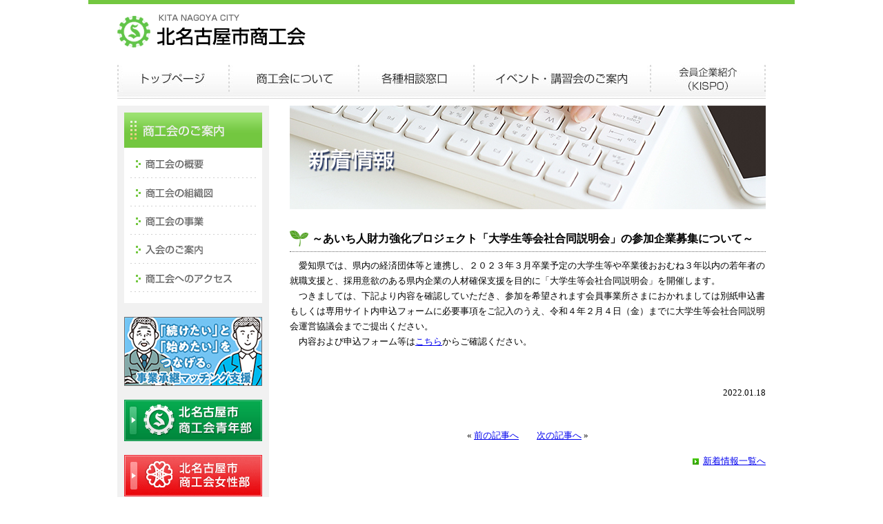

--- FILE ---
content_type: text/html; charset=UTF-8
request_url: https://www.kitanagoya.or.jp/news/%EF%BD%9E%E3%81%82%E3%81%84%E3%81%A1%E4%BA%BA%E8%B2%A1%E5%8A%9B%E5%BC%B7%E5%8C%96%E3%83%97%E3%83%AD%E3%82%B8%E3%82%A7%E3%82%AF%E3%83%88%E3%80%8C%E4%BB%A4%E5%92%8C%EF%BC%94%E5%B9%B4%E5%BA%A6%E5%A4%A7.php
body_size: 31970
content:
<!DOCTYPE html PUBLIC "-//W3C//DTD XHTML 1.0 Transitional//EN" "http://www.w3.org/TR/xhtml1/DTD/xhtml1-transitional.dtd">
<html xmlns="http://www.w3.org/1999/xhtml">
<head>
<meta http-equiv="Content-Type" content="text/html; charset=UTF-8">
<meta http-equiv="Content-Style-Type" content="text/css">
<title>
～あいち人財力強化プロジェクト「大学生等会社合同説明会」の参加企業募集について～ ｜ 北名古屋市商工会</title>
<meta name="viewport" content="width=device-width, initial-scale=1.0, maximum-scale=1.0, minimum-scale=1.0">
<script type="text/javascript" src="https://www.kitanagoya.or.jp/manage/wp-content/themes/kitanagoyashi_official/scripts/iepngfix.js"></script> 
<!--<script type="text/javascript" src="https://www.kitanagoya.or.jp/manage/wp-content/themes/kitanagoyashi_official/scripts/heightLine.js"></script>-->
<link href="https://www.kitanagoya.or.jp/manage/wp-content/themes/kitanagoyashi_official/style_rwd.css" rel="stylesheet" type="text/css" />
<script>
  (function(i,s,o,g,r,a,m){i['GoogleAnalyticsObject']=r;i[r]=i[r]||function(){
  (i[r].q=i[r].q||[]).push(arguments)},i[r].l=1*new Date();a=s.createElement(o),
  m=s.getElementsByTagName(o)[0];a.async=1;a.src=g;m.parentNode.insertBefore(a,m)
  })(window,document,'script','//www.google-analytics.com/analytics.js','ga');

  ga('create', 'UA-47495849-23', 'auto');
  ga('send', 'pageview');

</script>
	<!-- Google tag (gtag.js) -->
<script async src="https://www.googletagmanager.com/gtag/js?id=G-GD47PJCK5T"></script>
<script>
  window.dataLayer = window.dataLayer || [];
  function gtag(){dataLayer.push(arguments);}
  gtag('js', new Date());

  gtag('config', 'G-GD47PJCK5T');
</script>
<meta name='robots' content='max-image-preview:large' />
<link rel='dns-prefetch' href='//s.w.org' />
<link rel="alternate" type="application/rss+xml" title="北名古屋市商工会 &raquo; ～あいち人財力強化プロジェクト「大学生等会社合同説明会」の参加企業募集について～ のコメントのフィード" href="https://www.kitanagoya.or.jp/news/%ef%bd%9e%e3%81%82%e3%81%84%e3%81%a1%e4%ba%ba%e8%b2%a1%e5%8a%9b%e5%bc%b7%e5%8c%96%e3%83%97%e3%83%ad%e3%82%b8%e3%82%a7%e3%82%af%e3%83%88%e3%80%8c%e4%bb%a4%e5%92%8c%ef%bc%94%e5%b9%b4%e5%ba%a6%e5%a4%a7.php/feed" />
<script type="text/javascript">
window._wpemojiSettings = {"baseUrl":"https:\/\/s.w.org\/images\/core\/emoji\/14.0.0\/72x72\/","ext":".png","svgUrl":"https:\/\/s.w.org\/images\/core\/emoji\/14.0.0\/svg\/","svgExt":".svg","source":{"concatemoji":"https:\/\/www.kitanagoya.or.jp\/manage\/wp-includes\/js\/wp-emoji-release.min.js?ver=6.0.11"}};
/*! This file is auto-generated */
!function(e,a,t){var n,r,o,i=a.createElement("canvas"),p=i.getContext&&i.getContext("2d");function s(e,t){var a=String.fromCharCode,e=(p.clearRect(0,0,i.width,i.height),p.fillText(a.apply(this,e),0,0),i.toDataURL());return p.clearRect(0,0,i.width,i.height),p.fillText(a.apply(this,t),0,0),e===i.toDataURL()}function c(e){var t=a.createElement("script");t.src=e,t.defer=t.type="text/javascript",a.getElementsByTagName("head")[0].appendChild(t)}for(o=Array("flag","emoji"),t.supports={everything:!0,everythingExceptFlag:!0},r=0;r<o.length;r++)t.supports[o[r]]=function(e){if(!p||!p.fillText)return!1;switch(p.textBaseline="top",p.font="600 32px Arial",e){case"flag":return s([127987,65039,8205,9895,65039],[127987,65039,8203,9895,65039])?!1:!s([55356,56826,55356,56819],[55356,56826,8203,55356,56819])&&!s([55356,57332,56128,56423,56128,56418,56128,56421,56128,56430,56128,56423,56128,56447],[55356,57332,8203,56128,56423,8203,56128,56418,8203,56128,56421,8203,56128,56430,8203,56128,56423,8203,56128,56447]);case"emoji":return!s([129777,127995,8205,129778,127999],[129777,127995,8203,129778,127999])}return!1}(o[r]),t.supports.everything=t.supports.everything&&t.supports[o[r]],"flag"!==o[r]&&(t.supports.everythingExceptFlag=t.supports.everythingExceptFlag&&t.supports[o[r]]);t.supports.everythingExceptFlag=t.supports.everythingExceptFlag&&!t.supports.flag,t.DOMReady=!1,t.readyCallback=function(){t.DOMReady=!0},t.supports.everything||(n=function(){t.readyCallback()},a.addEventListener?(a.addEventListener("DOMContentLoaded",n,!1),e.addEventListener("load",n,!1)):(e.attachEvent("onload",n),a.attachEvent("onreadystatechange",function(){"complete"===a.readyState&&t.readyCallback()})),(e=t.source||{}).concatemoji?c(e.concatemoji):e.wpemoji&&e.twemoji&&(c(e.twemoji),c(e.wpemoji)))}(window,document,window._wpemojiSettings);
</script>
<style type="text/css">
img.wp-smiley,
img.emoji {
	display: inline !important;
	border: none !important;
	box-shadow: none !important;
	height: 1em !important;
	width: 1em !important;
	margin: 0 0.07em !important;
	vertical-align: -0.1em !important;
	background: none !important;
	padding: 0 !important;
}
</style>
	<link rel='stylesheet' id='wp-block-library-css'  href='https://www.kitanagoya.or.jp/manage/wp-includes/css/dist/block-library/style.min.css?ver=6.0.11' type='text/css' media='all' />
<style id='global-styles-inline-css' type='text/css'>
body{--wp--preset--color--black: #000000;--wp--preset--color--cyan-bluish-gray: #abb8c3;--wp--preset--color--white: #ffffff;--wp--preset--color--pale-pink: #f78da7;--wp--preset--color--vivid-red: #cf2e2e;--wp--preset--color--luminous-vivid-orange: #ff6900;--wp--preset--color--luminous-vivid-amber: #fcb900;--wp--preset--color--light-green-cyan: #7bdcb5;--wp--preset--color--vivid-green-cyan: #00d084;--wp--preset--color--pale-cyan-blue: #8ed1fc;--wp--preset--color--vivid-cyan-blue: #0693e3;--wp--preset--color--vivid-purple: #9b51e0;--wp--preset--gradient--vivid-cyan-blue-to-vivid-purple: linear-gradient(135deg,rgba(6,147,227,1) 0%,rgb(155,81,224) 100%);--wp--preset--gradient--light-green-cyan-to-vivid-green-cyan: linear-gradient(135deg,rgb(122,220,180) 0%,rgb(0,208,130) 100%);--wp--preset--gradient--luminous-vivid-amber-to-luminous-vivid-orange: linear-gradient(135deg,rgba(252,185,0,1) 0%,rgba(255,105,0,1) 100%);--wp--preset--gradient--luminous-vivid-orange-to-vivid-red: linear-gradient(135deg,rgba(255,105,0,1) 0%,rgb(207,46,46) 100%);--wp--preset--gradient--very-light-gray-to-cyan-bluish-gray: linear-gradient(135deg,rgb(238,238,238) 0%,rgb(169,184,195) 100%);--wp--preset--gradient--cool-to-warm-spectrum: linear-gradient(135deg,rgb(74,234,220) 0%,rgb(151,120,209) 20%,rgb(207,42,186) 40%,rgb(238,44,130) 60%,rgb(251,105,98) 80%,rgb(254,248,76) 100%);--wp--preset--gradient--blush-light-purple: linear-gradient(135deg,rgb(255,206,236) 0%,rgb(152,150,240) 100%);--wp--preset--gradient--blush-bordeaux: linear-gradient(135deg,rgb(254,205,165) 0%,rgb(254,45,45) 50%,rgb(107,0,62) 100%);--wp--preset--gradient--luminous-dusk: linear-gradient(135deg,rgb(255,203,112) 0%,rgb(199,81,192) 50%,rgb(65,88,208) 100%);--wp--preset--gradient--pale-ocean: linear-gradient(135deg,rgb(255,245,203) 0%,rgb(182,227,212) 50%,rgb(51,167,181) 100%);--wp--preset--gradient--electric-grass: linear-gradient(135deg,rgb(202,248,128) 0%,rgb(113,206,126) 100%);--wp--preset--gradient--midnight: linear-gradient(135deg,rgb(2,3,129) 0%,rgb(40,116,252) 100%);--wp--preset--duotone--dark-grayscale: url('#wp-duotone-dark-grayscale');--wp--preset--duotone--grayscale: url('#wp-duotone-grayscale');--wp--preset--duotone--purple-yellow: url('#wp-duotone-purple-yellow');--wp--preset--duotone--blue-red: url('#wp-duotone-blue-red');--wp--preset--duotone--midnight: url('#wp-duotone-midnight');--wp--preset--duotone--magenta-yellow: url('#wp-duotone-magenta-yellow');--wp--preset--duotone--purple-green: url('#wp-duotone-purple-green');--wp--preset--duotone--blue-orange: url('#wp-duotone-blue-orange');--wp--preset--font-size--small: 13px;--wp--preset--font-size--medium: 20px;--wp--preset--font-size--large: 36px;--wp--preset--font-size--x-large: 42px;}.has-black-color{color: var(--wp--preset--color--black) !important;}.has-cyan-bluish-gray-color{color: var(--wp--preset--color--cyan-bluish-gray) !important;}.has-white-color{color: var(--wp--preset--color--white) !important;}.has-pale-pink-color{color: var(--wp--preset--color--pale-pink) !important;}.has-vivid-red-color{color: var(--wp--preset--color--vivid-red) !important;}.has-luminous-vivid-orange-color{color: var(--wp--preset--color--luminous-vivid-orange) !important;}.has-luminous-vivid-amber-color{color: var(--wp--preset--color--luminous-vivid-amber) !important;}.has-light-green-cyan-color{color: var(--wp--preset--color--light-green-cyan) !important;}.has-vivid-green-cyan-color{color: var(--wp--preset--color--vivid-green-cyan) !important;}.has-pale-cyan-blue-color{color: var(--wp--preset--color--pale-cyan-blue) !important;}.has-vivid-cyan-blue-color{color: var(--wp--preset--color--vivid-cyan-blue) !important;}.has-vivid-purple-color{color: var(--wp--preset--color--vivid-purple) !important;}.has-black-background-color{background-color: var(--wp--preset--color--black) !important;}.has-cyan-bluish-gray-background-color{background-color: var(--wp--preset--color--cyan-bluish-gray) !important;}.has-white-background-color{background-color: var(--wp--preset--color--white) !important;}.has-pale-pink-background-color{background-color: var(--wp--preset--color--pale-pink) !important;}.has-vivid-red-background-color{background-color: var(--wp--preset--color--vivid-red) !important;}.has-luminous-vivid-orange-background-color{background-color: var(--wp--preset--color--luminous-vivid-orange) !important;}.has-luminous-vivid-amber-background-color{background-color: var(--wp--preset--color--luminous-vivid-amber) !important;}.has-light-green-cyan-background-color{background-color: var(--wp--preset--color--light-green-cyan) !important;}.has-vivid-green-cyan-background-color{background-color: var(--wp--preset--color--vivid-green-cyan) !important;}.has-pale-cyan-blue-background-color{background-color: var(--wp--preset--color--pale-cyan-blue) !important;}.has-vivid-cyan-blue-background-color{background-color: var(--wp--preset--color--vivid-cyan-blue) !important;}.has-vivid-purple-background-color{background-color: var(--wp--preset--color--vivid-purple) !important;}.has-black-border-color{border-color: var(--wp--preset--color--black) !important;}.has-cyan-bluish-gray-border-color{border-color: var(--wp--preset--color--cyan-bluish-gray) !important;}.has-white-border-color{border-color: var(--wp--preset--color--white) !important;}.has-pale-pink-border-color{border-color: var(--wp--preset--color--pale-pink) !important;}.has-vivid-red-border-color{border-color: var(--wp--preset--color--vivid-red) !important;}.has-luminous-vivid-orange-border-color{border-color: var(--wp--preset--color--luminous-vivid-orange) !important;}.has-luminous-vivid-amber-border-color{border-color: var(--wp--preset--color--luminous-vivid-amber) !important;}.has-light-green-cyan-border-color{border-color: var(--wp--preset--color--light-green-cyan) !important;}.has-vivid-green-cyan-border-color{border-color: var(--wp--preset--color--vivid-green-cyan) !important;}.has-pale-cyan-blue-border-color{border-color: var(--wp--preset--color--pale-cyan-blue) !important;}.has-vivid-cyan-blue-border-color{border-color: var(--wp--preset--color--vivid-cyan-blue) !important;}.has-vivid-purple-border-color{border-color: var(--wp--preset--color--vivid-purple) !important;}.has-vivid-cyan-blue-to-vivid-purple-gradient-background{background: var(--wp--preset--gradient--vivid-cyan-blue-to-vivid-purple) !important;}.has-light-green-cyan-to-vivid-green-cyan-gradient-background{background: var(--wp--preset--gradient--light-green-cyan-to-vivid-green-cyan) !important;}.has-luminous-vivid-amber-to-luminous-vivid-orange-gradient-background{background: var(--wp--preset--gradient--luminous-vivid-amber-to-luminous-vivid-orange) !important;}.has-luminous-vivid-orange-to-vivid-red-gradient-background{background: var(--wp--preset--gradient--luminous-vivid-orange-to-vivid-red) !important;}.has-very-light-gray-to-cyan-bluish-gray-gradient-background{background: var(--wp--preset--gradient--very-light-gray-to-cyan-bluish-gray) !important;}.has-cool-to-warm-spectrum-gradient-background{background: var(--wp--preset--gradient--cool-to-warm-spectrum) !important;}.has-blush-light-purple-gradient-background{background: var(--wp--preset--gradient--blush-light-purple) !important;}.has-blush-bordeaux-gradient-background{background: var(--wp--preset--gradient--blush-bordeaux) !important;}.has-luminous-dusk-gradient-background{background: var(--wp--preset--gradient--luminous-dusk) !important;}.has-pale-ocean-gradient-background{background: var(--wp--preset--gradient--pale-ocean) !important;}.has-electric-grass-gradient-background{background: var(--wp--preset--gradient--electric-grass) !important;}.has-midnight-gradient-background{background: var(--wp--preset--gradient--midnight) !important;}.has-small-font-size{font-size: var(--wp--preset--font-size--small) !important;}.has-medium-font-size{font-size: var(--wp--preset--font-size--medium) !important;}.has-large-font-size{font-size: var(--wp--preset--font-size--large) !important;}.has-x-large-font-size{font-size: var(--wp--preset--font-size--x-large) !important;}
</style>
<link rel='stylesheet' id='contact-form-7-css'  href='https://www.kitanagoya.or.jp/manage/wp-content/plugins/contact-form-7/includes/css/styles.css?ver=5.3' type='text/css' media='all' />
<link rel='stylesheet' id='wp-pagenavi-css'  href='https://www.kitanagoya.or.jp/manage/wp-content/plugins/wp-pagenavi/pagenavi-css.css?ver=2.70' type='text/css' media='all' />
<script type='text/javascript' src='https://www.kitanagoya.or.jp/manage/wp-includes/js/jquery/jquery.min.js?ver=3.6.0' id='jquery-core-js'></script>
<script type='text/javascript' src='https://www.kitanagoya.or.jp/manage/wp-includes/js/jquery/jquery-migrate.min.js?ver=3.3.2' id='jquery-migrate-js'></script>
<link rel="https://api.w.org/" href="https://www.kitanagoya.or.jp/wp-json/" /><link rel="alternate" type="application/json" href="https://www.kitanagoya.or.jp/wp-json/wp/v2/posts/745" /><link rel="EditURI" type="application/rsd+xml" title="RSD" href="https://www.kitanagoya.or.jp/manage/xmlrpc.php?rsd" />
<link rel="wlwmanifest" type="application/wlwmanifest+xml" href="https://www.kitanagoya.or.jp/manage/wp-includes/wlwmanifest.xml" /> 
<meta name="generator" content="WordPress 6.0.11" />
<link rel="canonical" href="https://www.kitanagoya.or.jp/news/%ef%bd%9e%e3%81%82%e3%81%84%e3%81%a1%e4%ba%ba%e8%b2%a1%e5%8a%9b%e5%bc%b7%e5%8c%96%e3%83%97%e3%83%ad%e3%82%b8%e3%82%a7%e3%82%af%e3%83%88%e3%80%8c%e4%bb%a4%e5%92%8c%ef%bc%94%e5%b9%b4%e5%ba%a6%e5%a4%a7.php" />
<link rel='shortlink' href='https://www.kitanagoya.or.jp/?p=745' />
<link rel="alternate" type="application/json+oembed" href="https://www.kitanagoya.or.jp/wp-json/oembed/1.0/embed?url=https%3A%2F%2Fwww.kitanagoya.or.jp%2Fnews%2F%25ef%25bd%259e%25e3%2581%2582%25e3%2581%2584%25e3%2581%25a1%25e4%25ba%25ba%25e8%25b2%25a1%25e5%258a%259b%25e5%25bc%25b7%25e5%258c%2596%25e3%2583%2597%25e3%2583%25ad%25e3%2582%25b8%25e3%2582%25a7%25e3%2582%25af%25e3%2583%2588%25e3%2580%258c%25e4%25bb%25a4%25e5%2592%258c%25ef%25bc%2594%25e5%25b9%25b4%25e5%25ba%25a6%25e5%25a4%25a7.php" />
<link rel="alternate" type="text/xml+oembed" href="https://www.kitanagoya.or.jp/wp-json/oembed/1.0/embed?url=https%3A%2F%2Fwww.kitanagoya.or.jp%2Fnews%2F%25ef%25bd%259e%25e3%2581%2582%25e3%2581%2584%25e3%2581%25a1%25e4%25ba%25ba%25e8%25b2%25a1%25e5%258a%259b%25e5%25bc%25b7%25e5%258c%2596%25e3%2583%2597%25e3%2583%25ad%25e3%2582%25b8%25e3%2582%25a7%25e3%2582%25af%25e3%2583%2588%25e3%2580%258c%25e4%25bb%25a4%25e5%2592%258c%25ef%25bc%2594%25e5%25b9%25b4%25e5%25ba%25a6%25e5%25a4%25a7.php&#038;format=xml" />
<link rel="icon" href="https://www.kitanagoya.or.jp/manage/wp-content/uploads/2020/12/cropped-h1_image-32x32.gif" sizes="32x32" />
<link rel="icon" href="https://www.kitanagoya.or.jp/manage/wp-content/uploads/2020/12/cropped-h1_image-192x192.gif" sizes="192x192" />
<link rel="apple-touch-icon" href="https://www.kitanagoya.or.jp/manage/wp-content/uploads/2020/12/cropped-h1_image-180x180.gif" />
<meta name="msapplication-TileImage" content="https://www.kitanagoya.or.jp/manage/wp-content/uploads/2020/12/cropped-h1_image-270x270.gif" />
</head>
<body class="post-template-default single single-post postid-745 single-format-standard">
<!--comoon_header-->
<div class="wrapper">
<div id="container">
<div id="header">
    <h1><a href="https://www.kitanagoya.or.jp" name="top"><img src="https://www.kitanagoya.or.jp/manage/wp-content/themes/kitanagoyashi_official/images/header/h1_image.gif" width="273" height="48" alt="北名古屋市商工会"></a></h1>
</div>
<div class="sp tb">
    <div class="menu__btn">
        <div class="menu__line menu__line--top"></div>
        <div class="menu__line menu__line--center"></div>
        <div class="menu__line menu__line--bottom last"></div>
    </div>
    <div class="spmenu">
        <ul>
            <li class="logo"><a href="https://www.kitanagoya.or.jp"><img src="https://www.kitanagoya.or.jp/manage/wp-content/themes/kitanagoyashi_official/images/header/h1_image.gif" width="273" height="48" alt="北名古屋市商工会"></a></li>
            <li></li>
        </ul>
        <ul>
            <li class="tit"><a href="https://www.kitanagoya.or.jp/summary">商工会について</a></li>
            <li><a href="https://www.kitanagoya.or.jp/summary">商工会の概要</a></li>
            <li><a href="https://www.kitanagoya.or.jp/chart">商工会の組織図</a></li>
            <li><a href="https://www.kitanagoya.or.jp/business">商工会の事業</a></li>
            <li><a href="https://www.kitanagoya.or.jp/enrollment">入会のご案内</a></li>
            <li><a href="https://www.kitanagoya.or.jp/access">商工会へのアクセス</a></li>
        </ul>
        <ul>
            <li class="tit"><a href="https://www.kitanagoya.or.jp/soudan">各種相談窓口</a></li>
            <li><a href="https://www.kitanagoya.or.jp/soudan/keiei">経営について　</a></li>
            <li><a href="https://www.kitanagoya.or.jp/soudan/seido">制度融資について　</a></li>
            <li><a href="https://www.kitanagoya.or.jp/soudan/zeimu">税務について　</a></li>
            <li><a href="https://www.kitanagoya.or.jp/soudan/kichou">記帳について　</a></li>
            <li><a href="https://www.kitanagoya.or.jp/soudan/kaigyou">新規開業支援について　</a></li>
            <li><a href="https://www.kitanagoya.or.jp/soudan/roudou">労働保険について　</a></li>
            <li><a href="https://www.kitanagoya.or.jp/soudan/kyosai">各種共済制度について</a></li>
            <li><a href="https://www.kitanagoya.or.jp/soudan/hojyo">各種補助金・助成金について </a></li>
        </ul>
        <ul>
            <li><a href="https://www.kitanagoya.or.jp/news">新着情報</a></li>
            <li><a href="https://www.kitanagoya.or.jp/eventinfo">イベント・講演会のご案内</a></li>
            <li><a href="https://www.kitanagoya.or.jp/kispo_rwd">会員企業紹介</a></li>
            <li><a href="https://www.kitanagoya.or.jp/entry-kispo_rwd">KISPOへのお申し込み</a></li>
        </ul>
        <ul class="bnr">
            <li><a href="https://www.jfc.go.jp/n/finance/jigyosyokei/matching/" target="_blank"><img src="https://www.kitanagoya.or.jp/manage/wp-content/themes/kitanagoyashi_official/images/menu/match.png" alt="事業継承マッチング支援"></a></li>
            <li><a href="https://www.kitanagoya.or.jp/seinenbu/index.html" target="_blank"><img src="https://www.kitanagoya.or.jp/seinenbu/banner_seinenbu.gif" alt="青年部" /></a></li>
            <li><a href="https://www.kitanagoya.or.jp/woman"><img src="https://www.kitanagoya.or.jp/manage/wp-content/themes/kitanagoyashi_official/images/menu/side_women.gif" alt="北名古屋市商工会女性部" /></a></li>
			<li><a href="https://www.medical-rs.jp/komaki/HealthInsurances/insuranceAuth/insuranceId:1326/insuranceClassId:2560/" target="_blank"><img src="https://www.kitanagoya.or.jp/manage/wp-content/themes/kitanagoyashi_official/images/menu/side_kyoukai.png" alt="協会けんぽ" /></a></li>
			<li><a href="https://www.medical-rs.jp/komaki/HealthInsurances/insuranceAuth/insuranceId:1328/insuranceNum:00000000/insuranceClassId:2562/" target="_blank"><img src="https://www.kitanagoya.or.jp/manage/wp-content/themes/kitanagoyashi_official/images/menu/side_kenshin.png" alt="その他健康診断" /></a></li>
            <li><a href="https://www.ack-kyosai.or.jp/kyousai/index.html" target="_blank"><img src="https://www.kitanagoya.or.jp/manage/wp-content/themes/kitanagoyashi_official/images/menu/side_kyousai.png" alt="中小企業共済"></a></li>
            <li><a href="http://www.shokokai.or.jp/?page_id=133" target="_blank"><img src="https://www.kitanagoya.or.jp/manage/wp-content/themes/kitanagoyashi_official/images/menu/side_koho.gif" alt="会員の皆様へ「施策広報」"></a></li>
			<li><a href="https://www.kitanagoya.or.jp/disaster"><img src="https://www.kitanagoya.or.jp/manage/wp-content/themes/kitanagoyashi_official/images/header/header_image5.jpg" alt="防災・減災特集"></a></li>
        </ul>
        <ul>
            <li><a href="https://www.kitanagoya.or.jp/link">リンク集</a></li>
            <li><a href="https://www.kitanagoya.or.jp/sitemap">サイトマップ</a></li>
            <li><a href="https://www.kitanagoya.or.jp/inquiry">お問い合わせ</a></li>
        </ul>
        <!--<ul>
            <li class="tit">お役立ち情報</li>
            <li><a href="http://weather.yahoo.co.jp/weather/jp/23/5110/23234.html" target="_blank" id="menu01">北名古屋市の天気</a></li>
            <li><a href="http://maps.google.co.jp/maps?client=firefox-a&rls=org.mozilla:ja:official&channel=s&hl=ja&q=%E5%8C%97%E5%90%8D%E5%8F%A4%E5%B1%8B&lr=&um=1&ie=UTF-8&split=0&gl=jp&ei=jmS_SdGdAcPQkAWfsZ0x&sa=X&oi=geocode_result&resnum=1&ct=title" target="_blank" id="menu02">北名古屋市の地図</a></li>
            <li><a href="http://trainbus.meitetsu.co.jp/train/timetable2.aspx?jcode=3114" target="_blank" id="menu03">鉄道時刻表</a></li>
            <li><a href="http://www.city.kitanagoya.lg.jp/" target="_blank" id="menu04">北名古屋市市役所</a></li>
        </ul>-->
    </div>
</div>
<div id="menu">
    <ul>
        <li><a href="https://www.kitanagoya.or.jp" id="menu01">TOPページ</a></li>
        <li><a href="https://www.kitanagoya.or.jp/summary" id="menu02">商工会について</a></li>
        <li><a href="https://www.kitanagoya.or.jp/soudan" id="menu03">各種相談窓口</a></li>
        <li><a href="https://www.kitanagoya.or.jp/eventinfo" id="menu04">イベント・講演会のご案内</a></li>
        <li class="title2"><a href="https://www.kitanagoya.or.jp/kispo_rwd" id="menu05">会員企業紹介</a></li>
    </ul>
</div>
<div id="contents" class="heightLineParent">
<div id="main" class="page">
<h2><img src="https://www.kitanagoya.or.jp/manage/wp-content/themes/kitanagoyashi_official/images/page/page_title/h2_news.jpg" width="690" height="150" alt="新着情報"/></h2>
<div class="article">
  <h3>～あいち人財力強化プロジェクト「大学生等会社合同説明会」の参加企業募集について～</h3>
  <p>　愛知県では、県内の経済団体等と連携し、２０２３年３月卒業予定の大学生等や卒業後おおむね３年以内の若年者の就職支援と、採用意欲のある県内企業の人材確保支援を目的に「大学生等会社合同説明会」を開催します。<br />
　つきましては、下記より内容を確認していただき、参加を希望されます会員事業所さまにおかれましては別紙申込書もしくは専用サイト内申込フォームに必要事項をご記入のうえ、令和４年２月４日（金）までに大学生等会社合同説明会運営協議会までご提出ください。<br />
　内容および申込フォーム等は<a href="https://www.gousetsu2023.com/entry/">こちら</a>からご確認ください。</p>
<p>　</p>
  <p class="date">
    2022.01.18  </p>
</div>

<p class="pageNav">« <a href="https://www.kitanagoya.or.jp/news/%ef%bd%9e%e3%80%8c%e5%95%86%e5%b7%a5%e4%bc%9a%e3%81%82%e3%81%84%e3%81%a1%e7%89%a9%e7%94%a3%e3%82%b9%e3%83%9a%e3%82%b7%e3%83%a3%e3%83%aa%e3%83%86%e3%82%a3%ef%bd%89%ef%bd%8e%e3%82%a8%e3%82%a2%e3%83%9d.php" rel="prev">前の記事へ</a>　　<a href="https://www.kitanagoya.or.jp/news/%ef%bd%9e%e6%84%9b%e7%9f%a5%e7%9c%8c%e3%81%be%e3%82%93%e5%bb%b6%e9%98%b2%e6%ad%a2%e7%ad%89%e9%87%8d%e7%82%b9%e6%8e%aa%e7%bd%ae%e3%81%ae%e5%ae%9f%e6%96%bd%e3%81%ab%e3%81%a4%e3%81%84%e3%81%a6%ef%bd%9e.php" rel="next">次の記事へ</a> »</p>
<p class="more"><a href="https://www.kitanagoya.or.jp/news">新着情報一覧へ</a></p>

</div>
<!--common_sidebar-->
<div id="sidebar">
      <img src="https://www.kitanagoya.or.jp/manage/wp-content/themes/kitanagoyashi_official/images/menu/side_meun01.gif" width="200" height="51" alt="商工会のご案内" class="side_pozi02"/><br />
  <div class="side_box01">
    <div id="side_menu1">
      <ul>
        <li><a href="https://www.kitanagoya.or.jp/summary" id="menu01">商工会の概要</a></li>
        <li><a href="https://www.kitanagoya.or.jp/chart" id="menu02">商工会の組織図</a></li>
        <li><a href="https://www.kitanagoya.or.jp/business" id="menu03">商工会の事業</a></li>
        <li><a href="https://www.kitanagoya.or.jp/enrollment" id="menu04">入会のご案内</a></li>
        <li><a href="https://www.kitanagoya.or.jp/access" id="menu05">商工会へのアクセス</a></li>
      </ul>
    </div>
  </div>
	<div class="side_pozi01"><a href="https://www.jfc.go.jp/n/finance/jigyosyokei/matching/" target="_blank"><img src="https://www.kitanagoya.or.jp/manage/wp-content/themes/kitanagoyashi_official/images/menu/match.png" alt="事業継承マッチング支援" /></a> </div>
  <div class="side_pozi01"><a href="https://www.kitanagoya.or.jp/seinenbu/index.html" target="_blank"><img src="https://www.kitanagoya.or.jp/seinenbu/banner_seinenbu.gif" alt="青年部" /></a> </div>
  <div class="side_pozi01"><a href="https://www.kitanagoya.or.jp/woman"><img src="https://www.kitanagoya.or.jp/manage/wp-content/themes/kitanagoyashi_official/images/menu/side_women.gif" alt="北名古屋市商工会女性部" /></a> </div>
	<div class="side_pozi01"><a href="https://www.medical-rs.jp/komaki/HealthInsurances/insuranceAuth/insuranceId:1326/insuranceClassId:2560/" target="_blank"><img src="https://www.kitanagoya.or.jp/manage/wp-content/themes/kitanagoyashi_official/images/menu/side_kyoukai.png" alt="協会けんぽ" /></a> </div>
	<div class="side_pozi01"><a href="https://www.medical-rs.jp/komaki/HealthInsurances/insuranceAuth/insuranceId:1328/insuranceNum:00000000/insuranceClassId:2562/" target="_blank"><img src="https://www.kitanagoya.or.jp/manage/wp-content/themes/kitanagoyashi_official/images/menu/side_kenshin.png" alt="その他健康診断" /></a> </div>
  <div class="side_pozi01"><a href="https://www.ack-kyosai.or.jp/kyousai/index.html" target="_blank"><img src="https://www.kitanagoya.or.jp/manage/wp-content/themes/kitanagoyashi_official/images/menu/side_kyousai.png" alt="中小企業共済" /></a> </div>
  <div class="side_pozi01"><a href="http://www.shokokai.or.jp/?page_id=133" target="_blank"><img src="https://www.kitanagoya.or.jp/manage/wp-content/themes/kitanagoyashi_official/images/menu/side_koho.gif" alt="会員の皆様へ「施策広報」" /></a> </div>
  <div class="side_pozi01"><a href="https://www.kitanagoya.or.jp/disaster"><img src="https://www.kitanagoya.or.jp/manage/wp-content/themes/kitanagoyashi_official/images/menu/side_bosai.jpg" alt="防災・減災特集" /></a> </div>
  <div class="side_box01">
    <div id="side_menu5">
      <ul>
        <li><a href="https://www.kitanagoya.or.jp/link" id="menu01">リンク集</a></li>
        <li><a href="https://www.kitanagoya.or.jp/sitemap" id="menu02">サイトマップ</a></li>
        <li><a href="https://www.kitanagoya.or.jp/inquiry" id="menu03">お問い合わせ</a></li>
      </ul>
    </div>
  </div>
  <img src="https://www.kitanagoya.or.jp/manage/wp-content/themes/kitanagoyashi_official/images/menu/side_meun03.gif" width="200" height="51" alt="北名古屋市商工会" class="side_pozi01"/><br />
  <div id="side_box03"> 北名古屋市商工会<br />
    <br />
    ●所在地<br />
    〒481-0041<br />
    愛知県北名古屋市<br />
    九之坪竹田180-1<br />
    TEL：0568-25-0001<br />
    FAX：0568-25-1822<br />
    <br />
    ・<a href="https://www.kitanagoya.or.jp/privacypolicy" target="_blank">個人情報保護に対する基本姿勢</a><br />
  </div>
</div>
</div>

<div id="footer_waku">
  <div id="footer">
    <address>
    <img src="https://www.kitanagoya.or.jp/manage/wp-content/themes/kitanagoyashi_official/images/footer/footer_image.gif" width="533" height="12" alt="Copyright(C) KITANAGOYA City Society of Commerce & Industry. All Rights Reserved."/>
    </address>
    <a href="#top"><img src="https://www.kitanagoya.or.jp/manage/wp-content/themes/kitanagoyashi_official/images/footer/footer_top.gif" width="133" height="29" alt="ページTOPへ" class="footer_pozi"/></a>
    <div class="footer_inner tb sp">
      <p>北名古屋市商工会<br />
        〒481-0041　愛知県北名古屋市　九之坪竹田180-1<br />
        TEL：0568-25-0001　FAX：0568-25-1822</p>
      <p>・<a href="https://www.kitanagoya.or.jp/privacypolicy" target="_blank">個人情報保護に対する基本姿勢</a></p>
    </div>
  </div>
</div>
</div>
</div>
<!-- Piwik --> 
<script type="text/javascript">
  var _paq = _paq || [];
  _paq.push(["trackPageView"]);
  _paq.push(["enableLinkTracking"]);

  (function() {
    var u=(("https:" == document.location.protocol) ? "https" : "http") + "://www.kitanagoya.or.jp/piwik/";
    _paq.push(["setTrackerUrl", u+"piwik.php"]);
    _paq.push(["setSiteId", "1"]);
    var d=document, g=d.createElement("script"), s=d.getElementsByTagName("script")[0]; g.type="text/javascript";
    g.defer=true; g.async=true; g.src=u+"piwik.js"; s.parentNode.insertBefore(g,s);
  })();
</script> 
<!-- End Piwik Code --> 
<script src="https://ajax.googleapis.com/ajax/libs/jquery/1.11.0/jquery.min.js"></script> 
<script>
$(function(){
  $('.pagetop').click(function(){
    $('body,html').animate({'scrollTop':'0'},500);
    return false;
  });
});	
</script> 
<script>
  $(function(){
    var spmenu = true;
    $('.menu__btn').click(function(){
      if( spmenu ){
        $('.spmenu').animate({'left':'0'},400);
        spmenu = false;
      }else{
        $('.spmenu').animate({'left':'-70%'},400);
        spmenu = true;
      }
    });
  });
</script> 
<script>
$(function(){
	$('.menu__btn').click(function(){
		$( '.menu__line' ).toggleClass( 'active' );
	});
});	
</script>
<script type='text/javascript' id='contact-form-7-js-extra'>
/* <![CDATA[ */
var wpcf7 = {"apiSettings":{"root":"https:\/\/www.kitanagoya.or.jp\/wp-json\/contact-form-7\/v1","namespace":"contact-form-7\/v1"}};
/* ]]> */
</script>
<script type='text/javascript' src='https://www.kitanagoya.or.jp/manage/wp-content/plugins/contact-form-7/includes/js/scripts.js?ver=5.3' id='contact-form-7-js'></script>
<!--common_footer-->
</body></html>

--- FILE ---
content_type: text/css
request_url: https://www.kitanagoya.or.jp/manage/wp-content/themes/kitanagoyashi_official/style_rwd.css
body_size: 15661
content:
/*
Theme Name: kita nagoya
Theme URI: http://gakusen.racoo.co.jp/
Description: This is the kita nagoya
Author: Ablility Marketing
*/
@charset "utf-8";
@import url("css_rwd/common.css");
@import url("css_rwd/header.css");
@import url("css_rwd/top.css");
@import url("css_rwd/footer.css");
@import url("css_rwd/page.css");
@import url("css_rwd/menu.css");
@import url("css_rwd/sidebar.css");
.tb {
    display: none;
}
.sp {
    display: none;
}
.pc {
    display: block;
}
.pc.tb {
    display: block;
}
.pc.sp {
    display: block;
}
@media screen and (max-width: 1194px) { /* iPad Pro */
}
@media screen and (max-width: 1024px) { /* タブレット横 */
}
@media screen and (max-width: 896px) { /* iPhone XS MAX 横表示 */
    html {
        font-size: 62.5%;
    }
    body {
        font-size: 16px;
        font-size: 1.6rem;
    }
    * {
        box-sizing: border-box;
        font-size: 1.6rem;
    }
    #main * {
        line-height: 1.6;
    }
    .article p {
        font-size: 1.6rem;
    }
    img {
        max-width: 100%;
        outline: none;
    }
    a {
        outline: none;
    }
    .w100 {
        width: 100%;
    }
    .pc {
        display: none;
    }
    .pc.tb {
        display: block;
    }
    .tb {
        display: block;
    }
    .wrapper {
        width: 100%;
        overflow: hidden;
    }
    .menu__btn {
        padding: 5px;
        position: fixed;
        top: 25px;
        right: 3%;
        width: 40px;
        height: 40px;
        z-index: 10;
    }
    .menu__line {
        background: #145BCC; /* スマホメニュー3本線の色はここで変更できます */
        display: block;
        height: 4px;
        position: absolute;
        transition: transform .3s;
        width: 100%;
    }
    .menu__line--center {
        top: 50%;
    }
    .menu__line--bottom {
        bottom: 0;
    }
    .menu__line--top.active {
        top: 17px;
        transform: rotate(45deg);
    }
    .menu__line--center.active {
        transform: scaleX(0);
    }
    .menu__line--bottom.active {
        bottom: 19px;
        transform: rotate(135deg);
    }
    .spmenu {
        width: 70%;
        padding: 2%;
        position: fixed;
        z-index: 999;
        left: -70%;
        top: 0;
        background-color: rgba(255, 255, 255, 0.95);
        overflow: auto;
        height: 100%;
    }
    .spmenu ul {
        margin-bottom: 30px;
    }
    .spmenu li {
        width: 100%;
        overflow: hidden;
        padding-left: 15px;
        border-bottom: 1px dotted #666666;
    }
    .spmenu li.logo {
        padding: 10px 0;
        text-align: center;
        border: none;
    }
    .spmenu li.logo a {
        padding-left: 0;
        border: none;
    }
    .spmenu li.logo img {
        width: 70%;
        height: auto;
        margin: 0 auto;
    }
    .spmenu li.tit {
        margin-bottom: 10px;
        padding-left: 0;
        font-weight: bold;
        border: none;
    }
    .spmenu li a {
        display: block;
        padding: 10px 0;
        text-decoration: none;
    }
    .spmenu li a:hover {
        text-decoration: none;
    }
    .spmenu ul.bnr {
        margin-bottom: 10px;
    }
    .spmenu ul.bnr li {
        border: none;
        padding-left: 0;
    }
    .spmenu ul.bnr li a {
        padding: 0 15px;
        border: none;
    }
    .spmenu ul.bnr li a img {
        width: 100%;
        height: auto;
        margin-bottom: 10px;
    }
    #container {
        width: 100%;
    }
    #header {
        width: 100%;
        height: 80px;
        padding: 15px 2% 0;
    }
    #header .pc {
        display: none;
    }
    #header .header_pozi01, #header .header_pozi02, #header .header_pozi03, #header .header_pozi04 {
        display: none;
    }
    #menu {
        display: none;
    }
    #contents {
        width: 96%;
        margin: 0 auto;
    }
    #main {
        width: 100%;
        float: none;
        padding: 0;
    }
    #sidebar {
        display: none;
    }
    #footer_waku {
        width: 100%;
        margin: 60px 0 20px;
    }
    #footer {
        width: 100%;
        text-align: left;
    }
    #footer p {
        line-height: 1.6em;
    }
    .footer_pozi {
        left: auto;
        right: 2%;
    }
    #footer address img {
        display: none;
    }
    .footer_inner {
        width: 96%;
        margin: 0 auto;
    }
    /*common*/
    .page h2 img {
        width: 100%;
        height: auto;
    }
    .page h3 {
        width: 100%;
        height: auto;
        margin-bottom: 10px;
        padding: 0 0px 10px 40px;
        background: url("images/page/h3_bg.jpg") no-repeat left top 2px;
        font-size: 1.8rem;
        line-height: 1.6;
    }
    .page h3 a {
        font-size: 1.8rem;
    }
    .home h3 .tb.sp {
        display: block;
        padding: 5px 0 10px 25px;
        background: url("images/common/h3_bg.gif") no-repeat left 2px top 6px;
        border-bottom: 3px solid #50a020;
        color: #50a020;
        font-size: 2.0rem;
        line-height: 1;
    }
    .home h3 .tb.sp small {
        padding-left: 15px;
        color: #858585;
        font-size: 1.2rem;
    }
    /*TOP*/
	.main_pNavi {
		display: block;
	}
	.main_pNavi li {
		margin-bottom: 20px;
	}
    #main_box01 {
        width: 100%;
    }
    .main_box00 {
        width: 100%;
        line-height: 1.7;
    }
    #main_box02 {
        width: 100%;
        height: auto;
    }
    /*商工会について*/
    .summary_box02 {
        width: 100%;
        font-size: 1.6rem;
    }
    #summary_box01 {
        width: 100%;
        font-size: 1.6rem;
    }
    #summary_box01 li {
        text-indent: -1em;
        padding-left: 1em;
    }
    /*商工会の組織図*/
    .collaboration h4 {
        font-size: 1.8rem;
    }
    .collaboration ul li {
        font-size: 1.6rem;
    }
    /*商工会の事業*/
    .business_box01 {
        width: 100%;
        font-size: 1.6rem;
    }
    .business_box01 th {
        width: 25%;
    }
    .business_box01 th img {
        width: 100%;
        height: auto;
    }
    .business_box02 {
        width: 100%;
        font-size: 1.6rem;
    }
    .business_box02 td {
        width: 50%;
    }
    .business_box03 {
        width: 100%;
        font-size: 1.6rem;
    }
    .business_box04 {
        width: 100%;
        font-size: 1.6rem;
    }
    .business_box04 th {
        width: 20%;
    }
    .business_box05 {
        width: 100%;
        font-size: 1.6rem;
    }
    /*入会のご案内*/
    .page-enrollment #main .anno {
        font-size: 1.6rem;
        margin: 15px 0 20px;
    }
    .enrollment_box01 {
        width: 100%;
        font-size: 1.6rem;
    }
    .enrollment_box03 {
        width: 90%;
    }
    .enrollment_box03 th {
        height: auto;
        padding: 12px 15px;
        background: #FFEECC;
        border-radius: 5px;
        font-size: 1.6rem;
    }
    .enrollment_box03 td {
        font-size: 1.6rem;
    }
    .enrollment_box04 {
        width: 100%;
        font-size: 1.6rem;
        table-layout: fixed;
    }
    /*イベント・講演会のご案内*/
    .event_box01 {
        width: 100%;
        font-size: 1.6rem;
    }
    .event_box01 .anno {
        width: 100%;
        font-size: 1.6rem;
    }
    .event_box01 span {
        font-size: 1.6rem;
    }
    .page-event #main table {
        width: 100%;
        height: auto;
    }
    .page-event #main table th, .page-event #main table td {
        padding: 5px 10px;
    }
    .page-event #main h4 {
        margin: 20px 0 10px;
    }
    /*各種相談窓口*/
    .soudan_box01 {
        width: 100%;
        font-size: 1.6rem;
    }
    .page-soudan #main .time {
        width: 100%;
        font-size: 1.6rem;
    }
    /*各種相談窓口 > 経営について*/
    .keiei_box01 {
        width: 100%;
        font-size: 1.6rem;
    }
    .keiei_box01 p {
        display: inline-block;
        width: auto;
    }
    /*各種相談窓口 > 制度融資について*/
    .seido_box01 {
        width: 100%;
        font-size: 1.6rem;
    }
    .seido_box02 {
        width: 100%;
        font-size: 1.6rem;
    }
    .seido_box03 {
        width: 100%;
        font-size: 1.6rem;
    }
    .seido_box03 th {
        width: 30%;
    }
    .seido_box03 td {
        width: 70%;
    }
    .seido_box04 {
        width: 100%;
        font-size: 1.6rem;
    }
    .seido_box05 {
        width: 100%;
        font-size: 1.8rem;
    }
    .page-seido #main .anno {
        font-size: 1.4rem;
    }
    /*各種相談窓口 > 税務について*/
    .zaimu_box01 {
        width: 100%;
    }
    .zaimu_box01 th {
        padding-bottom: 10px;
        font-size: 1.6rem;
    }
    .zaimu_box01 td {
        font-size: 1.6rem;
    }
    .zaimu_box02 {
        width: 100%;
        font-size: 1.6rem;
    }
    /*各種相談窓口 > 記帳について*/
    .kichou_box01 {
        width: 100%;
        font-size: 1.6rem;
    }
    .kichou_box02 {
        width: 100%;
        font-size: 1.6rem;
    }
    .kichou_box03 {
        width: 100%;
        font-size: 1.6rem;
    }
    /*各種相談窓口 > 新規開業支援について*/
    .kaigyou_box01 {
        width: 100%;
        font-size: 1.6rem;
    }
    .kaigyou_box02 {
        width: 100%;
        font-size: 1.6rem;
    }
    .kaigyou_box03 {
        width: 100%;
        font-size: 1.6rem;
    }
    .kaigyou_box04 {
        width: 100%;
        font-size: 1.6rem;
    }
    .kaigyou_box04 th {
        width: 25%;
    }
    .kaigyou_box04 td {
        width: 75%
    }
    .page-kaigyou #main .anno {
        font-size: 1.4rem;
    }
    /*各種相談窓口 > 労働保険について*/
    .roudou_box01 {
        width: 100%;
        font-size: 1.6rem;
    }
    .roudou_box02 {
        width: 100%;
        font-size: 1.6rem;
    }
    /*各種相談窓口 > 各種検定について*/
    .kentei_box01 {
        width: 100%;
        font-size: 1.6rem;
    }
    .kentei_box02 {
        width: 100%;
        font-size: 1.6rem;
    }
    .kentei_box02 th {
        width: 20%;
    }
    .page-kentei #main .anno {
        font-size: 1.4rem;
    }
    /*各種相談窓口 > 各種共済制度について*/
    .kyosai_box01 {
        width: 100%;
        font-size: 1.6rem;
    }
    .page-kyosai #main .txt {
        margin-bottom: 20px;
        font-size: 1.6rem;
    }
    /*各種相談窓口 > 各種補助金・助成金について*/
    .hojyo_box01 th {
        width: 30%;
    }
    .page-hojyo #main .info {
        font-size: 1.4rem;
    }
    .hojyo_box01 th {
        font-size: 1.6rem;
    }
    .hojyo_box01 td a {
        font-size: 1.4rem;
    }
    /*KISPOとは*/
    .kispo__cont p {
        font-size: 1.6rem;
    }
    /*KISPOへのお申し込み*/
    .entry-kispo__txt p {
        font-size: 1.6rem;
    }
    .entry-kispo__form input[type="text"], .entry-kispo__form input[type="email"], .entry-kispo__form input[type="tel"] {
        width: 80%;
    }
    .entry-kispo__form input[type="submit"] {
        -webkit-appearance: none;
    }
    .entry-kispo__form input[type="submit"], .entry-kispo__form input[type="button"] {
        border-radius: 0;
        -webkit-box-sizing: content-box;
        -webkit-appearance: button;
        appearance: button;
        border: none;
        box-sizing: border-box;
        cursor: pointer;
    }
    .entry-kispo__form input[type="submit"]::-webkit-search-decoration, .entry-kispo__form input[type="button"]::-webkit-search-decoration {
        display: none;
    }
    /*防災・減災特集*/
    .member_box02 {
        width: 100%;
        font-size: 1.6rem;
    }
    /*リンク集*/
    .link_box01 {
        width: 100%;
        font-size: 1.6rem;
    }
    .page-link #main p {
        font-size: 1.6rem;
        line-height: 1.6;
    }
    /*サイトマップ*/
    .sitemap_box01 {
        width: 100%;
        font-size: 1.6rem;
    }
    .sitemap_box01 dl {
        width: 33.333%;
    }
    /*お問い合わせ*/
    .enrollment_box05 {
        width: 100%;
        font-size: 1.6rem;
    }
    /*北名古屋市商工会女性部*/
    .soudan_box01 {
        width: 100%;
        font-size: 1.6rem;
    }
    .page-woman #main p {
        font-size: 1.6rem;
    }
    /*新型コロナウイルス感染症予防対策推進宣言中*/
    .page-corona #main p {
        font-size: 1.6rem;
    }
}
@media screen and (max-width: 640px) {
    .pc.tb {
        display: none;
    }
    .tb {
        display: none;
    }
    .pc.sp {
        display: block;
    }
    .tb.sp {
        display: block;
    }
    .sp {
        display: block;
    }
    .menu__btn {
        top: 25px;
        right: 4%;
    }
    .spmenu {
        padding: 4%;
    }
    .spmenu li.logo img {
        width: 100%;
    }
    table {
        border-collapse: collapse;
        border-spacing: 0;
    }
    table th, table td {
        display: block;
        width: 100%;
        font-size: 1.6rem;
    }
    form table input, form table textarea {
        max-width: 100% !important;
    }
    .spscroll {
        overflow: auto;
        white-space: nowrap;
    }
    .spscroll::-webkit-scrollbar {
        height: 5px;
    }
    .spscroll::-webkit-scrollbar-track {
        background: #F1F1F1;
    }
    .spscroll::-webkit-scrollbar-thumb {
        background: #BCBCBC;
    }
    .spscroll table th, .spscroll table td {
        display: table-cell;
        width: auto;
    }
    /*TOP*/
    .main_box00 th {
        padding-bottom: 0;
    }
    #main_box02 {
        text-align: center;
    }
    #main_box02 img {
        float: none;
        margin: 0 auto 10px;
    }
    /*商工会の事業*/
    .business_box01 th {
        width: 100%;
    }
    .business_box01 img {
        padding-right: 0;
        margin-bottom: 15px;
    }
    .business_box02 td {
        width: 100%;
    }
    .business_box04 th {
        width: 100%;
    }
    /*入会のご案内*/
    .enrollment_box03 {
        width: 100%;
    }
    .enrollment_box04 {
        width: auto;
    }
    .enrollment_box04 th {
        padding: 0 10px;
    }
    /*各種相談窓口*/
    .soudan_box01 th img {
        display: none;
    }
    /*各種相談窓口 > 経営について*/
    /*各種相談窓口 > 制度融資について*/
    .seido_box03 th {
        width: 100%;
    }
    .seido_box03 td {
        width: 100%;
    }
    /*各種相談窓口 > 税務について*/
    /*各種相談窓口 > 記帳について*/
    .kichou_box02 th {
        width: 100%;
        text-align: center;
    }
    /*各種相談窓口 > 新規開業支援について*/
    .kaigyou_box04 th {
        width: 100%;
    }
    .kaigyou_box04 td {
        width: 100%
    }
    /*各種相談窓口 > 労働保険について*/
    /*各種相談窓口 > 各種検定について*/
    .kentei_box02 th {
        width: 100%;
    }
    .kentei_box02 td {
        width: 100%;
    }
    /*各種相談窓口 > 各種補助金・助成金について*/
    .hojyo_box01 th {
        width: 100%;
    }
    /*KISPOへのお申し込み*/
    .entry-kispo__form input[type="text"], .entry-kispo__form input[type="email"], .entry-kispo__form input[type="tel"] {
        width: 100%;
    }
    .entry-kispo__form p.accept {
        margin-bottom: 20px;
    }
    .entry-kispo__form p.accept, .entry-kispo__form p.accept span, .entry-kispo__form p.accept br {
        line-height: 1 !important;
    }
    .entry-kispo__form p.accept br {
        display: block !important;
    }
    /*防災・減災特集*/
    .member_box02 td {
        width: 100%;
    }
    /*リンク集*/
    .sitemap_box01 dl {
        width: 100%;
    }
}

--- FILE ---
content_type: text/css
request_url: https://www.kitanagoya.or.jp/manage/wp-content/themes/kitanagoyashi_official/css_rwd/common.css
body_size: 1014
content:
/* ++++++ 共通部分のデザイン ++++++ */

*{
	margin: 0;
	padding: 0;
}

body {
	font-family:"ＭＳ Ｐゴシック", Osaka, "ヒラギノ角ゴ Pro W3";
	text-align:center;
	line-height:1.4em;
}

img {
	border: none;
}

a {
	border: none;
}

a:hover {
	text-decoration:none;
}

li{
	list-style:none;
}

table {
	border-collapse: collapse;
}

html>/**/body #container, x:-moz-any-link, x:default{margin-top:-16px;}/* Only FireFox 3 */

* html #container { behavior: expression(IEPNGFIX.fix(this)); }

.clearfix::after {
   content: "";
   display: block;
   clear: both;
}

#container{
	border-top:6px solid #73c740;
	width:1024px;
	text-align:left;
	margin:0px auto;;
	*margin-top:-0px;
}

#contents{
	width:940px;
	margin:0px auto 30px;
}

#main{
	width:690px;
	padding-left:30px;
	float:right;
}

#sidebar{
	background-color:#f1f1f1;
	width:210px;
	float:left;
	padding-left:10px;
	padding-bottom:20px;
}

#contents:after {
	content: "";
	clear: both;
	display: block;
	height: 0;
	visibility: hidden;
}

--- FILE ---
content_type: text/css
request_url: https://www.kitanagoya.or.jp/manage/wp-content/themes/kitanagoyashi_official/css_rwd/header.css
body_size: 425
content:

/* headerのデザイン */

#header{
	width:940px;
	height:65px;
	margin:0px auto;
	padding-top:15px;
	position:relative;
}

#header .pc {
	display: inline-block;
}

.header_pozi01{
	position:absolute;
	top:14px;
	left:670px;
}

.header_pozi02{
	position:absolute;
	top:13px;
	left:750px;
}

.header_pozi03{
	position:absolute;
	top:12px;
	left:850px;
}
.header_pozi04{
  position: absolute;
  top: 34px;
  left: 670px;
}



--- FILE ---
content_type: text/css
request_url: https://www.kitanagoya.or.jp/manage/wp-content/themes/kitanagoyashi_official/css_rwd/top.css
body_size: 1672
content:
/* リンクバナーのデザイン */
.main_pNavi {
	display: flex;
	justify-content: center;
	margin: 20px 0;
}
.main_pNavi li img {
    width: 400px;
    max-width: 100%;
}


/* KISPOバナーのデザイン */
.main_kispo {
margin: 20px 0 40px;
}
.main_kispo ul {
	margin-top: 15px;
}
.main_kispo ul li {
	float: left;
}
.main_kispo ul li:first-child {
	margin-right: 20px;
}

/* 新着情報のデザイン */

.main_box00{
	border-bottom:1px dotted #666666;
	width:670px;
	margin:20px auto 0px;
	line-height:1.5em;
	font-size:0.8em;
	color:#666666;
}

.main_box00 td{
	vertical-align:top;
	padding-bottom:20px;
}

.main_box00 th{
	vertical-align:top;
	padding-bottom:20px;
	padding-right:50px;
	font-weight:400;
}

.main_box00 p{
	font-weight:600;
}

/* 各種相談窓口のデザイン */

#main_box01{
	width:690px;
	margin:20px 0px 40px;
}
#main_box01 .more {
	margin: 15px 0 0;
	font-size: 0.8em;
	text-align: right;
}
#main_box01 .more a {
	padding-left: 15px;
	background: url(../images/page/arrow5_6.gif) no-repeat left center;
}
#main_box02{
	width:690px;
	height:388px;
	margin:20px 0px 40px;
}

#main_box02 img{
	float:left;
	margin-bottom:15px;
}

.main_pozi01{
	margin-right:20px;
}

/* sideメニューのデザイン */

.side_pozi01{
	margin-top:20px;
}

.side_pozi02{
	margin-top:10px;
}

.side_box01{
	width:200px;
	background-color:#fff;
	font-size:0.8em;
	line-height:1.5em;
	padding:0px 0px 15px 0px;
}

#side_box02{
	width:200px;
	background-color:#fff;
	font-size:0.8em;
	line-height:1.5em;
	padding:0px 0px 15px 0px;
}

#side_box03{
	width:190px;
	background-color:#fff;
	font-size:0.8em;
	line-height:1.5em;
	padding:15px 0px 15px 10px;
}



--- FILE ---
content_type: text/css
request_url: https://www.kitanagoya.or.jp/manage/wp-content/themes/kitanagoyashi_official/css_rwd/footer.css
body_size: 278
content:

/* footerのデザイン */

#footer_waku{
	border-top:3px solid #50a020;
	width:1024px;
	margin:0px auto 50px;
}

#footer{
	width:940px;
	margin:0px auto;
	padding-top:15px;
	text-align:right;
	position:relative;
}

.footer_pozi{
	position:absolute;
	top:-32px;
	left:808px;
}

--- FILE ---
content_type: text/css
request_url: https://www.kitanagoya.or.jp/manage/wp-content/themes/kitanagoyashi_official/css_rwd/page.css
body_size: 16127
content:
/* 中ページ共通デザイン */
.page h2 {
  margin-bottom: 30px;
}
.page h3 {
  border-bottom: 1px dotted #666666;
  background: url(../images/page/h3_image.gif) no-repeat;
  width: 658px;
  height: 29px;
  margin-bottom: 9px;
  padding: 2px 0px 0px 32px;
  font-size: 1em;
}
/* 各種相談窓口のデザイン */
.soudan_box01 {
  width: 600px;
  margin: 0px auto 20px;
  font-size: 0.8em;
}
.page-soudan #main .time {
  width: 670px;
  font-size: 0.9em;
  padding: 10px;
  background-color: #eeeeee;
}
/* 各種相談窓口--小ページ--経営についてのデザイン */
.keiei_box01 {
  width: 690px;
  margin-bottom: 30px;
  font-size: 0.8em;
  line-height: 1.4em;
}
.keiei_box01 img {
  padding-right: 4px;
}
.keiei_box01 p {
  width: 220px;
  border: 2px dotted #cccccc;
  margin-top: 15px;
  padding: 8px 10px 10px 10px
}
/* 各種相談窓口--小ページ--制度融資についてのデザイン */
.seido_box01 {
  width: 690px;
  margin-bottom: 15px;
  font-size: 0.8em;
  line-height: 1.4em;
}
.seido_box02 {
  border: 1px solid #663f26;
  background-color: #ffffe5;
  width: 500px;
  margin-bottom: 30px;
  font-size: 0.8em;
  line-height: 1.7em;
}
.seido_box02 th {
  text-align: center;
}
.seido_box03 {
  width: 600px;
  margin-bottom: 30px;
  font-size: 0.8em;
  line-height: 1.4em;
}
.seido_box03 th {
  border-bottom: 1px solid #663f26;
  padding: 7px 7px;
}
.seido_box03 td {
  border-bottom: 1px solid #663f26;
  width: 450px;
  padding: 9px 7px 9px 12px;
}
.seido_box04 {
  width: 600px;
  margin: 0px 0px 20px;
  font-size: 0.8em;
  line-height: 1.4em;
}
.seido_box04 td {
  padding-top: 5px;
}
.seido_box05 {
  width: 600px;
  margin: 0px 0px 10px;
  font-size: 0.9em;
  font-weight: 600;
}
.page-seido #main .anno {
  font-size: 0.8em;
  margin: -20px 0px 20px;
  color: #FF0000;
  font-weight: 600;
}
/* 各種相談窓口--小ページ--税務についてのデザイン */
.zaimu_box01 {
  width: 690px;
  margin-bottom: 25px;
  line-height: 1.3em;
}
.zaimu_box01 th {
  border-bottom: 4px solid #50a020;
  font-size: 0.9em;
}
.zaimu_box01 td {
  padding-top: 10px;
  font-size: 0.8em;
}
.zaimu_box02 {
  border: 2px dotted #cccccc;
  width: 300px;
  margin-bottom: 25px;
  padding: 8px;
  font-size: 0.8em;
  line-height: 1.4em;
}
/* 各種相談窓口--小ページ--記帳についてのデザイン */
.kichou_box01 {
  width: 690px;
  margin-bottom: 15px;
  font-size: 0.8em;
  line-height: 1.4em;
}
.kichou_box02 {
  border: 1px solid #663f26;
  background-color: #ffffe5;
  width: 390px;
  margin-bottom: 30px;
  font-size: 0.8em;
  line-height: 1.7em;
}
.kichou_box02 th {
  width: 140px;
  text-align: center;
}
.kichou_box03 {
  width: 690px;
  margin-bottom: 30px;
  font-size: 0.8em;
  line-height: 1.4em;
}
/* 各種相談窓口--小ページ--新規開業支援についてのデザイン */
.kaigyou_box01 {
  width: 690px;
  margin-bottom: 15px;
  font-size: 0.8em;
  line-height: 1.4em;
}
.kaigyou_box02 {
  border: 1px solid #663f26;
  background-color: #ffffe5;
  width: 350px;
  margin-bottom: 30px;
  font-size: 0.8em;
  line-height: 1.7em;
}
.kaigyou_box02 td {
  padding: 10px;
}
.kaigyou_box03 {
  width: 600px;
  margin: 0px 0px 10px;
  font-size: 0.9em;
  font-weight: 600;
}
.kaigyou_box04 {
  width: 600px;
  margin-bottom: 30px;
  font-size: 0.8em;
  line-height: 1.4em;
}
.kaigyou_box04 th {
  border-bottom: 1px solid #663f26;
  padding: 7px 7px;
}
.kaigyou_box04 td {
  border-bottom: 1px solid #663f26;
  width: 450px;
  padding: 9px 7px 9px 12px;
}
.page-kaigyou #main .anno {
  font-size: 0.8em;
  margin: 0 0px 30px;
}
/* 各種相談窓口--小ページ--労働保険についてのデザイン */
.roudou_box01 {
  width: 690px;
  margin-bottom: 15px;
  font-size: 0.8em;
  line-height: 1.4em;
}
.roudou_box01 p {
  padding-bottom: 10px;
}
.roudou_box02 {
  border: 1px solid #663f26;
  background-color: #ffffe5;
  width: 500px;
  margin-bottom: 30px;
  font-size: 0.8em;
  line-height: 1.7em;
}
.roudou_box02 td {
  padding: 10px;
}
/* 各種相談窓口--小ページ--各種検定についてのデザイン */
.kentei_box01 {
  width: 690px;
  margin-bottom: 5px;
  font-size: 0.8em;
  line-height: 1.4em;
}
.kentei_box02 {
  border: 1px solid #663f26;
  width: 600px;
  margin-bottom: 30px;
  font-size: 0.8em;
  line-height: 1.4em;
}
.kentei_box02 th {
  border-right: 1px solid #663f26;
  border-bottom: 1px solid #663f26;
  width: 100px;
  padding: 7px;
}
.kentei_box02 td {
  border-bottom: 1px solid #663f26;
  padding: 7px;
}
.page-kentei #main .anno {
  font-size: 0.8em;
  margin: -20px 0px 60px;
}
/* 各種相談窓口--小ページ--各種共済制度についてのデザイン */
.kyosai_box01 {
  width: 690px;
  margin-bottom: 25px;
  font-size: 0.8em;
  line-height: 1.4em;
}
  .page-kyosai #main .txt {
    font-size:0.8em;
  }

/* 各種相談窓口--小ページ--各種補助金・助成金についてのデザイン */
.hojyo_box01 {
  border: 1px solid #663f26;
  width: 100%;
  margin-bottom: 30px;
}
.hojyo_box01 th {
  border-right: 1px solid #663f26;
  border-bottom: 1px solid #663f26;
  width: 200px;
  padding: 7px;
  font-size: 0.8em;
}
.hojyo_box01 td {
  border-bottom: 1px solid #663f26;
  padding: 7px;
  font-size: 0.8em;
}
.page-hojyo #main .info {
  font-size: 0.8em;
  margin-bottom: 5px;
}
/* イベント・講演会のご案内のデザイン */
.event_box01 {
  border: 2px dotted #cccccc;
  width: 672px;
  margin-bottom: 5px;
  padding: 7px;
  font-size: 0.8em;
  line-height: 1.4em;
}
.event_box01 p {
  color: #ff0000;
  font-weight: 600;
}
.event_box01 .anno {
  width: 550px;
  font-size: 150%;
  margin: 0px auto;
}
.event_box01 span {
  font-size: 1.2em;
  font-weight: 600;
  display: block;
  padding-bottom: 3px;
}
.event_box02 {
  border: 1px solid #C0C0C0;
  width: 550px;
  margin: 15px auto 5px;
  font-size: 0.8em;
  line-height: 1.4em;
}
.event_box02 td {
  border-right: 1px solid #C0C0C0;
  border-bottom: 1px solid #C0C0C0;
  padding: 7px;
}
.event_pozi01 {
  text-align: right;
}
.event_pozi02 {
  text-align: center;
}
.page-event #main table {
  border: 1px solid 000;
}
.page-event #main table th, .page-event #main table td {
  border: 1px solid #000;
}
/* 会員企業紹介のデザイン */
.member_box01 {
  width: 680px;
  margin: 0px 0px 10px;
  font-size: 0.8em;
  line-height: 1.4em;
}
.member_box01 th {
  width: 40px;
  padding-bottom: 10px;
}
.member_box01 td {
  width: 130px;
  padding: 0px 0px 10px 5px;
}
.member_box02 {
  width: 690px;
  margin: 0px 0px 10px;
  font-size: 0.8em;
  line-height: 1.4em;
}
.member_box02 th {
  padding: 10px;
}
.member_box02 td {
  width: 230px;
  vertical-align: top;
  border-bottom: 1px dotted #C0C0C0;
}
.member_box02 td img {
  padding-right: 4px;
}
.member_box02 td {
  padding: 10px;
}
/* 会員企業紹介 -会員中ページ共通部分- のデザイン */
.member_page01 {
  width: 600px;
  font-size: 0.9em;
  margin: 10px 0px 10px;
}
.member_page01 th {
  width: 50px;
}
.member_page02 {
  width: 690px;
  margin: 10px 0px 0px;
}
div.member_page02 {
  width: 690px;
  margin: 10px 0px 30px;
}
.image_list {
  overflow: hidden;
  margin: 10px 0;
}
.image_list li {
  float: left;
  width: 49%;
  margin: 0 2% 0 0;
}
.image_list li:last-child {
  margin: 0;
}
.image_list li img {
  width: 100%;
  height: auto;
}
.image_list li p.text {
  font-size: 0.8em;
  margin: 10px 0;
}
.member_page02 p {
  padding-bottom: 7px;
  font-size: 0.9em;
}
.member_page03 {
  border-left: 1px solid #663f26;
  border-top: 1px solid #663f26;
  width: 690px;
  font-size: 0.8em;
  margin: 0 0 0 0;
}
.member_page03 th {
  vertical-align: top;
  border-right: 1px solid #663f26;
  border-bottom: 1px solid #663f26;
  width: 100px;
  padding: 5px;
}
.member_page03 td {
  vertical-align: top;
  border-right: 1px solid #663f26;
  border-bottom: 1px solid #663f26;
  padding: 5px;
}
/* リンク集のデザイン */
.page-link #main p {
  font-weight: bold;
  font-size: 0.8em;
  line-height: 1.4em;
}
.link_box01 {
  width: 690px;
  font-size: 0.8em;
  line-height: 1.4em;
  margin: 0px 0px 60px;
}
.link_box01 {
  display: flex;
  flex-wrap: wrap;
}
.link_box01 th {
  padding: 15px 0px 0px 0px;
  vertical-align: top;
}
.link_box01 td {
  width: 345px;
  border-bottom: 1px solid #cccccc;
  vertical-align: top;
  padding: 0px 20px 20px 10px;
}
.link_box01 dl {
  width: 50%;
  border-bottom: 1px solid #cccccc;
}
.link_box01 dt {
  padding-top: 20px;
  font-weight: bold;
}
.link_box01 dd {
  padding: 0px 20px 20px 10px;
}
.link_box01 img {
  padding-right: 4px;
}
/* サイトマップのデザイン */
.sitemap_box01 {
  border-bottom: 1px dotted #666666;
  width: 660px;
  font-size: 0.8em;
  margin: 20px auto 0px;
}
.sitemap_box01 {
  display: flex;
  flex-wrap: wrap;
  width: 660px;
  font-size: 0.8em;
  margin: 20px auto 0px;
}
.sitemap_box01 dl {
  width: 220px;
  padding-top: 20px;
  border-bottom: 1px dotted #666666;
}
.sitemap_box01 dt {
  border-left: 7px solid #50a020;
  padding: 0 0 2px 8px;
  text-align: left;
}
.sitemap_box01 dd {
  padding-left: 11px;
  padding-bottom: 30px;
  line-height: 1.6em;
}
.sitemap_box01 th {
  border-left: 7px solid #50a020;
  width: 220px;
  padding-left: 8px;
  padding-bottom: 2px;
  text-align: left;
}
.sitemap_box01 td {
  width: 220px;
  padding-left: 11px;
  padding-bottom: 30px;
  vertical-align: top;
  line-height: 1.6em;
}
.sitemap_box01 img {
  padding-right: 4px;
}
*html .sitemap_box01 img {}
/* 商工会の概要のデザイン */
#summary_box01 {
  border: 2px solid #50a020;
  width: 666px;
  margin-top: 25px;
  padding: 10px;
  font-size: 0.8em;
}
.summary_box02 {
  width: 690px;
  margin-bottom: 30px;
  font-size: 0.8em;
}
/* 商工会の事業のデザイン */
.business_box01 {
  width: 690px;
  margin-bottom: 30px;
  font-size: 0.8em;
}
.business_box01 td {
  vertical-align: top;
}
.business_box01 img {
  padding-top: 4px;
  padding-right: 15px;
}
.business_box02 {
  border-top: 1px solid #50a020;
  border-left: 1px solid #50a020;
  width: 688px;
  margin: 10px 0px 30px;
  *margin: 15px 0px 30px;
  font-size: 0.8em;
}
.business_box02 th {
  border-bottom: 1px solid #50a020;
  border-right: 1px solid #50a020;
  background-color: #50a020;
  text-align: center;
  padding: 5px;
  color: #fff;
}
.business_box02 td {
  border-bottom: 1px solid #50a020;
  border-right: 1px solid #50a020;
  width: 345px;
  padding: 5px;
}
.business_box03 {
  width: 688px;
  margin: 10px 0px 30px;
  *margin: 15px 0px 30px;
  font-size: 0.8em;
}
.business_box03 th {
  background-color: #50a020;
  text-align: center;
  padding: 5px;
  color: #fff;
}
.business_box03 td {
  padding: 5px;
}
.business_box04 {
  border: 1px solid #50a020;
  width: 690px;
  margin: 10px 0px 15px;
  *margin: 15px 0px 15px;
  font-size: 0.8em;
}
.business_box04 th {
  border-bottom: 1px solid #fff;
  background-color: #50a020;
  text-align: center;
  padding: 5px 12px;
  color: #fff;
}
.business_box04 td {
  border-bottom: 1px solid #50a020;
  padding: 5px 5px 5px 10px;
}
.business_box05 {
  width: 690px;
  margin-bottom: 30px;
  font-size: 0.8em;
}
.business_box05 td {
  width: 345px;
}
/* 入会のご案内のデザイン */
.page-enrollment #main .anno {
  font-size: 0.8em;
  margin: 5px 0px 20px;
}
.enrollment_box01 {
  width: 690px;
  margin-bottom: 30px;
  font-size: 0.8em;
}
.enrollment_box01 td {
  vertical-align: top;
}
.enrollment_box01 th {
  vertical-align: top;
}
.enrollment_box01 img {
  padding: 6px 15px 0px 25px;
}
.enrollment_box01 p {
  margin-bottom: 15px;
}
.enrollment_box03 {
  width: 500px;
  margin: 30px auto 50px;
  *margin: 18px auto 30px;
}
.enrollment_box03 th {
  background: url(../images/page/listback.gif);
  height: 70px;
  font-size: 0.8em;
  text-align: center;
}
.enrollment_box03 td {
  padding: 10px 0px;
  text-align: center;
}
.enrollment_box04 {
  border-top: 1px solid #cccccc;
  border-left: 1px solid #cccccc;
  width: 498px;
  margin-top: 10px;
  *margin-top: 15px;
  font-size: 0.8em;
}
.enrollment_box04 th {
  border-bottom: 1px solid #fff;
  text-align: center;
  color: #fff;
  vertical-align: top;
}
.enrollment_box04 td {
  border-bottom: 1px solid #cccccc;
  border-right: 1px solid #cccccc;
  vertical-align: top;
  padding: 0px 10px;
}
.sen01 {
  border-left: 1px solid #fff;
  border-right: 1px solid #fff;
}
.enrollment_box05 {
  border: 3px solid #cccccc;
  font-size: 0.8em;
  margin: 10px 0px 60px;
  *margin: 15px 0px 60px;
}
.enrollment_box05 td {
  padding: 10px;
}
/* cart */
.collaboration {
  font-family: "ヒラギノ角ゴ Pro W3", "Hiragino Kaku Gothic Pro", "メイリオ", Meiryo, Osaka, "ＭＳ Ｐゴシック", "MS PGothic", sans-serif;
  margin: 40px 0 20px;
  border: #74c741 3px solid;
  border-radius: 10px;
}
.collaboration h4 {
  font-size: 14px;
  font-weight: normal;
  margin: 20px 0 10px 35px;
}
.collaboration ul {
  margin: 0 35px 20px;
}
.collaboration ul li {
  font-size: 13px;
  list-style-type: circle;
}
/* ＫＩＳＰＯとはのデザイン */
.kispo__cont * {
  box-sizing: border-box;
}
.kispo__cont p {
  margin: 0px 0px 40px;
  font-size: 0.8em;
  line-height: 1.4em;
}
.kispo__cont p.btn {
  margin: -30px 0px 40px;
}
.kispo__cont img {
  max-width: 100%;
}
.kispo__nav {
  margin: 40px 0;
}
.kispo__nav li {
  margin-bottom: 20px;
}
.kispo__nav li a {
  display: inline-block;
  background: #9acb70;
  font-size: 20px;
  font-weight: bold;
}
/* ＫＩＳＰＯへのお申し込みのデザイン */
.entry-kispo__txt {
  padding: 20px 0;
}
.entry-kispo__txt p {
  margin: 0px 0px 10px;
  font-size: 0.8em;
  line-height: 1.4em;
}
.entry-kispo__form {
  margin-bottom: 40px;
  padding: 25px;
  background: #f1f1f1;
}
.entry-kispo__form * {
  box-sizing: border-box;
}
.entry-kispo__form p {
  margin: 0px 0px 13px;
  font-size: 0.8em;
  line-height: 1.4em;
}
.entry-kispo__form p.accept {
  text-align: center;
}
.entry-kispo__form p.submit {
  text-align: center;
}
.entry-kispo__form input, .entry-kispo__form textarea {
  margin: 0px 0px 20px;
  padding: 0.8em 1em;
  border: none;
  background: #fff;
}
.entry-kispo__form input[type="text"], .entry-kispo__form input[type="email"], .entry-kispo__form input[type="tel"] {
  width: 400px;
}
.entry-kispo__form textarea {
  width: 100%;
}
.entry-kispo__form input[type="submit"] {
  width: 160px;
  -webkit-appearance: none;
  background: #05a24b;
  color: #FFF;
}
.entry-kispo__form span.wpcf7-list-item {
  margin-left: 0;
  margin-right: 10px;
}
.entry-kispo__form input:focus, .entry-kispo__form textarea:focus {
  outline: solid 2px #9acb70;
}
.entry-kispo__form .req {
  display: inline-block;
  margin-right: 10px;
  padding: 3px 10px 4px;
  background: #9acb70;
  border-radius: 4px;
  color: #FFF;
  font-size: 0.5em;
  font-weight: bold;
  line-height: 1;
}
::-webkit-input-placeholder {
  color: #C0C0C0;
}
::-moz-placeholder {
  color: #C0C0C0;
  opacity: 1;
}
:-ms-input-placeholder {
  color: #C0C0C0;
}
.entry-kispo__form .wpcf7-response-output {
  font-size: 0.8em;
}
.entry-kispo__form .wpcf7-not-valid-tip {
  display: block;
  margin: -10px 0 25px;
}
/* 新着情報のデザイン */
.article {
  margin-bottom: 40px;
}
.article p {
  font-size: 0.8em;
	margin-bottom: 15px;
}
.article img.size-full {
	height: auto;
}
.article p.date {
  text-align: right;
}
.archive #main,
.single #main {
	padding-bottom: 40px;
}
.single .pageNav, .archive .wp-pagenavi {
  text-align: center;
  font-size: 0.8em;
}
.single .more, .archive .more {
  margin: 15px 0 0;
  font-size: 0.8em;
  text-align: right;
}
.single .more a,
.archive .more a{
  padding-left: 15px;
  background: url(../images/page/arrow5_6.gif) no-repeat left center;
}
/*北名古屋市商工会女性部のデザイン*/
.page-woman #main p {
  font-size: 0.8em;
  margin-bottom: 20px;
}
.page-woman #main p.more {
  margin: 15px 0 0;
  text-align: right;
}
.page-woman #main p.more a {
  padding-left: 15px;
  background: url(../images/page/arrow5_6.gif) no-repeat left center;
}
/*新型コロナウイルス感染症予防対策推進宣言中のデザイン*/
.page-corona #main p {
  font-size: 0.8em;
  margin-bottom: 20px;
}


--- FILE ---
content_type: text/css
request_url: https://www.kitanagoya.or.jp/manage/wp-content/themes/kitanagoyashi_official/css_rwd/menu.css
body_size: 1091
content:

/* メニューのデザイン */

#menu{
	width: 940px;
	height: 57px;
	overflow: hidden;
	background: url(../images/menu/menu_rwd.gif) 0px 0px no-repeat;
	margin:0px auto 10px;
}

#menu ul{
	margin: 0px;
	padding: 0px;
}

#menu li{
	float:left;

}

#menu li a{
	display: block;
	height: 57px;
	text-indent: -9999px;
	overflow: hidden;
}

#menu li a#menu01{
	width: 162px;
}

#menu li a#menu01:hover {
	width: 162px;
	background: url(../images/menu/menu_rwd.gif) 0px -57px no-repeat;
}

#menu li a#menu02{
	width: 187px;
}

#menu li a#menu02:hover {
	width: 187px;
	background: url(../images/menu/menu_rwd.gif) -162px -57px no-repeat;
}

#menu li a#menu03{
	width: 168px;
}

#menu li a#menu03:hover {
	width: 168px;
	background: url(../images/menu/menu_rwd.gif) -349px -57px no-repeat;
}

#menu li a#menu04{
	width: 255px;
}

#menu li a#menu04:hover {
	width: 255px;
	background: url(../images/menu/menu_rwd.gif) -517px -57px no-repeat;
}

#menu li a#menu05{
	width: 167px;
}

#menu li a#menu05:hover {
	width: 167px;
	background: url(../images/menu/menu_rwd.gif) -772px -57px no-repeat;
}

--- FILE ---
content_type: text/css
request_url: https://www.kitanagoya.or.jp/manage/wp-content/themes/kitanagoyashi_official/css_rwd/sidebar.css
body_size: 6858
content:
/* 商工会のご案内のデザイン */
#side_menu1 {
  width: 182px;
  /*height: 168px; 201906071027変更 メニュー4つのとき*/
  height: 210px;
  overflow: hidden;
  background: url(../images/menu/side_menu01.gif) 0px 0px no-repeat;
  margin: 0px auto;
}
#side_menu1 ul {
  margin: 0px;
  padding: 0px;
}
#side_menu1 li {
  float: left;
}
#side_menu1 li a {
  display: block;
  height: 42px;
  text-indent: -9999px;
  overflow: hidden;
}
#side_menu1 li a#menu01 {
  width: 182px;
}
#side_menu1 li a#menu01:hover {
  width: 182px;
  background: url(../images/menu/side_menu01.gif) -182px 0px no-repeat;
}
#side_menu1 li a#menu02 {
  width: 182px;
}
#side_menu1 li a#menu02:hover {
  width: 182px;
  background: url(../images/menu/side_menu01.gif) -182px -42px no-repeat;
}
#side_menu1 li a#menu03 {
  width: 182px;
}
#side_menu1 li a#menu03:hover {
  width: 182px;
  background: url(../images/menu/side_menu01.gif) -182px -84px no-repeat;
}
#side_menu1 li a#menu04 {
  width: 182px;
}
#side_menu1 li a#menu04:hover {
  width: 182px;
  background: url(../images/menu/side_menu01.gif) -182px -126px no-repeat;
}
#side_menu1 li a#menu05 {
  width: 182px;
}
#side_menu1 li a#menu05:hover {
  width: 182px;
  background: url(../images/menu/side_menu01.gif) -182px -168px no-repeat;
}
/* 商工会のご案内のデザイン */
#side_menu2 {
  width: 182px;
  height: 168px;
  overflow: hidden;
  background: url(../images/menu/side_menu02.gif) 0px 0px no-repeat;
  margin: 0px auto;
}
#side_menu2 ul {
  margin: 0px;
  padding: 0px;
}
#side_menu2 li {
  float: left;
}
#side_menu2 li a {
  display: block;
  height: 42px;
  text-indent: -9999px;
  overflow: hidden;
}
#side_menu2 li a#menu01 {
  width: 182px;
}
#side_menu2 li a#menu01:hover {
  width: 182px;
  background: url(../images/menu/side_menu02.gif) -182px 0px no-repeat;
}
#side_menu2 li a#menu02 {
  width: 182px;
}
#side_menu2 li a#menu02:hover {
  width: 182px;
  background: url(../images/menu/side_menu02.gif) -182px -42px no-repeat;
}
#side_menu2 li a#menu03 {
  width: 182px;
}
#side_menu2 li a#menu03:hover {
  width: 182px;
  background: url(../images/menu/side_menu02.gif) -182px -84px no-repeat;
}
#side_menu2 li a#menu04 {
  width: 182px;
}
#side_menu2 li a#menu04:hover {
  width: 182px;
  background: url(../images/menu/side_menu02.gif) -182px -126px no-repeat;
}
/* 会員カテゴリーのデザイン */
#side_menu3 {
  width: 182px;
  height: 342px;
  overflow: hidden;
  background: url(../images/menu/side_menu04.gif) 0px 0px no-repeat;
  margin: 0px auto;
}
#side_menu3 ul {
  margin: 0px;
  padding: 0px;
}
#side_menu3 li {
  float: left;
}
#side_menu3 li a {
  display: block;
  height: 42px;
  text-indent: -9999px;
  overflow: hidden;
}
#side_menu3 li a#menu01 {
  width: 182px;
}
#side_menu3 li a#menu01:hover {
  width: 182px;
  background: url(../images/menu/side_menu04.gif) -182px 0px no-repeat;
}
#side_menu3 li a#menu02 {
  width: 182px;
}
#side_menu3 li a#menu02:hover {
  width: 182px;
  background: url(../images/menu/side_menu04.gif) -182px -42px no-repeat;
}
#side_menu3 li a#menu03 {
  width: 182px;
}
#side_menu3 li a#menu03:hover {
  width: 182px;
  background: url(../images/menu/side_menu04.gif) -182px -84px no-repeat;
}
#side_menu3 li a#menu04 {
  width: 182px;
}
#side_menu3 li a#menu04:hover {
  width: 182px;
  background: url(../images/menu/side_menu04.gif) -182px -126px no-repeat;
}
#side_menu3 li a#menu05 {
  width: 182px;
}
#side_menu3 li a#menu05:hover {
  width: 182px;
  background: url(../images/menu/side_menu04.gif) -182px -168px no-repeat;
}
#side_menu3 li a#menu06 {
  width: 182px;
}
#side_menu3 li a#menu06:hover {
  width: 182px;
  background: url(../images/menu/side_menu04.gif) -182px -210px no-repeat;
}
#side_menu3 li a#menu07 {
  width: 182px;
}
#side_menu3 li a#menu07:hover {
  width: 182px;
  background: url(../images/menu/side_menu04.gif) -182px -252px no-repeat;
}
#side_menu3 li a#menu08 {
  width: 182px;
}
#side_menu3 li a#menu08:hover {
  width: 182px;
  background: url(../images/menu/side_menu04.gif) -182px -294px no-repeat;
}
/* 各種相談窓口のデザイン */
#side_menu4 {
  width: 182px;
  height: 336px;
  overflow: hidden;
  background: url(../images/menu/side_menu06.gif) 0px 0px no-repeat;
  margin: 0px auto;
}
#side_menu4 ul {
  margin: 0px;
  padding: 0px;
}
#side_menu4 li {
  float: left;
}
#side_menu4 li a {
  display: block;
  height: 42px;
  text-indent: -9999px;
  overflow: hidden;
}
#side_menu4 li a#menu01 {
  width: 182px;
}
#side_menu4 li a#menu01:hover {
  width: 182px;
  background: url(../images/menu/side_menu06.gif) -182px 0px no-repeat;
}
#side_menu4 li a#menu02 {
  width: 182px;
}
#side_menu4 li a#menu02:hover {
  width: 182px;
  background: url(../images/menu/side_menu06.gif) -182px -42px no-repeat;
}
#side_menu4 li a#menu03 {
  width: 182px;
}
#side_menu4 li a#menu03:hover {
  width: 182px;
  background: url(../images/menu/side_menu06.gif) -182px -84px no-repeat;
}
#side_menu4 li a#menu04 {
  width: 182px;
}
#side_menu4 li a#menu04:hover {
  width: 182px;
  background: url(../images/menu/side_menu06.gif) -182px -126px no-repeat;
}
#side_menu4 li a#menu05 {
  width: 182px;
}
#side_menu4 li a#menu05:hover {
  width: 182px;
  background: url(../images/menu/side_menu06.gif) -182px -168px no-repeat;
}
#side_menu4 li a#menu06 {
  width: 182px;
}
#side_menu4 li a#menu06:hover {
  width: 182px;
  background: url(../images/menu/side_menu06.gif) -182px -210px no-repeat;
}
#side_menu4 li a#menu07 {
  width: 182px;
}
#side_menu4 li a#menu07:hover {
  width: 182px;
  background: url(../images/menu/side_menu06.gif) -182px -252px no-repeat;
}
#side_menu4 li a#menu08 {
  width: 182px;
}
#side_menu4 li a#menu08:hover {
  width: 182px;
  background: url(../images/menu/side_menu06.gif) -182px -294px no-repeat;
}
/*  */
#side_menu5 {
  width: 182px;
  height: 127px;
  overflow: hidden;
  background: url(../images/menu/side_menu07.gif) 0px 0px no-repeat;
  margin: 20px auto 0px;
	border-top: 10px solid #FFF;
}
#side_menu5 ul {
  margin: 0px;
  padding: 0px;
}
#side_menu5 li {
  float: left;
}
#side_menu5 li a {
  display: block;
  height: 42px;
  text-indent: -9999px;
  overflow: hidden;
}
#side_menu5 li a#menu01 {
  width: 182px;
}
#side_menu5 li a#menu01:hover {
  width: 182px;
  background: url(../images/menu/side_menu07.gif) -182px 0px no-repeat;
}
#side_menu5 li a#menu02 {
  width: 182px;
}
#side_menu5 li a#menu02:hover {
  width: 182px;
  background: url(../images/menu/side_menu07.gif) -182px -42px no-repeat;
}
#side_menu5 li a#menu03 {
  width: 182px;
}
#side_menu5 li a#menu03:hover {
  width: 182px;
  background: url(../images/menu/side_menu07.gif) -182px -84px no-repeat;
}
#side_menu5 li a#menu04 {
  width: 182px;
}
#side_menu5 li a#menu04:hover {
  width: 182px;
  background: url(../images/menu/side_menu02.gif) -182px -126px no-repeat;
}
